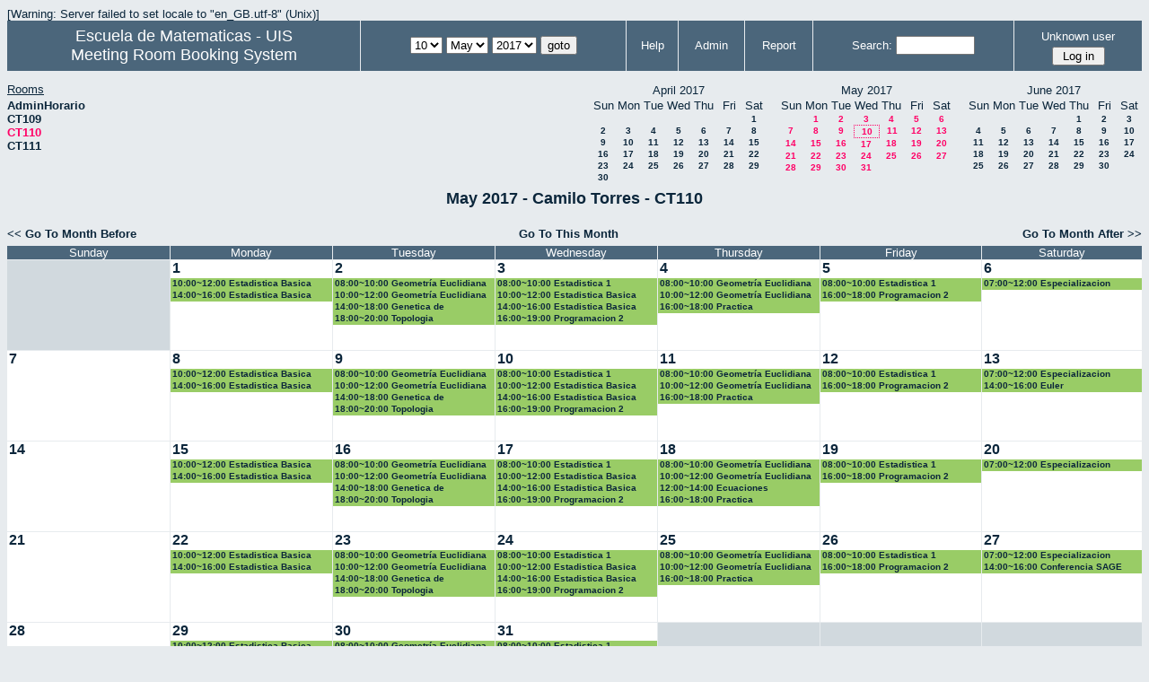

--- FILE ---
content_type: text/html; charset=utf-8
request_url: http://matematicas.uis.edu.co/horarios/month.php?year=2017&month=05&day=10&area=1&room=2
body_size: 5640
content:
<!DOCTYPE HTML PUBLIC "-//W3C//DTD HTML 4.01//EN" "http://www.w3.org/TR/html4/strict.dtd">
<html>
  <head>
    <link rel="stylesheet" href="mrbs.css.php" type="text/css">
    <link rel="stylesheet" media="print" href="mrbs-print.css" type="text/css">
    <!--[if IE]>
    <link rel="stylesheet" href="mrbs-ie.css" type="text/css">
    <![endif]-->
    <!--[if IE 8]>
    <link rel="stylesheet" href="mrbs-ie8.css" type="text/css">
    <![endif]-->
    <!--[if lte IE 7]>
    <link rel="stylesheet" href="mrbs-ielte7.css" type="text/css">
    <![endif]-->
    <!--[if lte IE 6]>
    <link rel="stylesheet" href="mrbs-ielte6.css" type="text/css">
    <![endif]-->
    <meta http-equiv="Content-Type" content="text/html; charset=utf-8">
    <meta name="robots" content="noindex">
    <meta http-equiv="Refresh" content="60">
    <title>Meeting Room Booking System</title>
    <script type="text/javascript">

//<![CDATA[

/*   Script inspired by "True Date Selector"
     Created by: Lee Hinder, lee.hinder@ntlworld.com 
     
     Tested with Windows IE 6.0
     Tested with Linux Opera 7.21, Mozilla 1.3, Konqueror 3.1.0
     
*/

function daysInFebruary (year)
{
  // February has 28 days unless the year is divisible by four,
  // and if it is the turn of the century then the century year
  // must also be divisible by 400 when it has 29 days
  return (((year % 4 == 0) && ( (!(year % 100 == 0)) || (year % 400 == 0))) ? 29 : 28 );
}

//function for returning how many days there are in a month including leap years
function DaysInMonth(WhichMonth, WhichYear)
{
  var DaysInMonth = 31;
  if (WhichMonth == "4" || WhichMonth == "6" || WhichMonth == "9" || WhichMonth == "11")
  {
    DaysInMonth = 30;
  }
  if (WhichMonth == "2")
  {
    DaysInMonth = daysInFebruary( WhichYear );
  }
  return DaysInMonth;
}

//function to change the available days in a months
function ChangeOptionDays(formObj, prefix)
{
  var DaysObject = eval("formObj." + prefix + "day");
  var MonthObject = eval("formObj." + prefix + "month");
  var YearObject = eval("formObj." + prefix + "year");

  if (typeof DaysObject.selectedIndex == 'number' && DaysObject.options)
  { // The DOM2 standard way
    // alert("The DOM2 standard way");
    var DaySelIdx = DaysObject.selectedIndex;
    var Month = parseInt(MonthObject.options[MonthObject.selectedIndex].value);
    var Year = parseInt(YearObject.options[YearObject.selectedIndex].value);
  }
  else if (DaysObject.selectedIndex && DaysObject[DaysObject.selectedIndex])
  { // The legacy MRBS way
    // alert("The legacy MRBS way");
    var DaySelIdx = DaysObject.selectedIndex;
    var Month = parseInt(MonthObject[MonthObject.selectedIndex].value);
    var Year = parseInt(YearObject[YearObject.selectedIndex].value);
  }
  else if (DaysObject.value)
  { // Opera 6 stores the selectedIndex in property 'value'.
    // alert("The Opera 6 way");
    var DaySelIdx = parseInt(DaysObject.value);
    var Month = parseInt(MonthObject.options[MonthObject.value].value);
    var Year = parseInt(YearObject.options[YearObject.value].value);
  }

  // alert("Day="+(DaySelIdx+1)+" Month="+Month+" Year="+Year);

  var DaysForThisSelection = DaysInMonth(Month, Year);
  var CurrentDaysInSelection = DaysObject.length;
  if (CurrentDaysInSelection > DaysForThisSelection)
  {
    for (i=0; i<(CurrentDaysInSelection-DaysForThisSelection); i++)
    {
      DaysObject.options[DaysObject.options.length - 1] = null
    }
  }
  if (DaysForThisSelection > CurrentDaysInSelection)
  {
    for (i=0; i<DaysForThisSelection; i++)
    {
      DaysObject.options[i] = new Option(eval(i + 1));
    }
  }
  if (DaysObject.selectedIndex < 0)
  {
    DaysObject.selectedIndex = 0;
  }
  if (DaySelIdx >= DaysForThisSelection)
  {
    DaysObject.selectedIndex = DaysForThisSelection-1;
  }
  else
  {
    DaysObject.selectedIndex = DaySelIdx;
  }
}

//]]>
    </script>
  </head>
  <body class="month">
    <div class="screenonly">

[Warning: Server failed to set locale to "en_GB.utf-8"
(Unix)]
  <table id="banner">
    <tr>
      <td id="company">
          <div>
<a href="http://matematicas.uis.edu.co/">
<span>Escuela de Matematicas - UIS</span>
</a>
</div>
          <div>
            <a href="index.php">Meeting Room Booking System</a>
          </div>
      </td>
      <td>
        <form action="day.php" method="get" id="Form1">
          <div>
            
                  <select name="day">
                    <option>1</option>
                    <option>2</option>
                    <option>3</option>
                    <option>4</option>
                    <option>5</option>
                    <option>6</option>
                    <option>7</option>
                    <option>8</option>
                    <option>9</option>
                    <option selected="selected">10</option>
                    <option>11</option>
                    <option>12</option>
                    <option>13</option>
                    <option>14</option>
                    <option>15</option>
                    <option>16</option>
                    <option>17</option>
                    <option>18</option>
                    <option>19</option>
                    <option>20</option>
                    <option>21</option>
                    <option>22</option>
                    <option>23</option>
                    <option>24</option>
                    <option>25</option>
                    <option>26</option>
                    <option>27</option>
                    <option>28</option>
                    <option>29</option>
                    <option>30</option>
                    <option>31</option>
                  </select>

                  <select name="month" onchange="ChangeOptionDays(this.form,'')">
                    <option value="1">Jan</option>
                    <option value="2">Feb</option>
                    <option value="3">Mar</option>
                    <option value="4">Apr</option>
                    <option value="5" selected="selected">May</option>
                    <option value="6">Jun</option>
                    <option value="7">Jul</option>
                    <option value="8">Aug</option>
                    <option value="9">Sep</option>
                    <option value="10">Oct</option>
                    <option value="11">Nov</option>
                    <option value="12">Dec</option>
                  </select>
             <select name="year" onchange="ChangeOptionDays(this.form,'')">
                    <option value="2012">2012</option>
                    <option value="2013">2013</option>
                    <option value="2014">2014</option>
                    <option value="2015">2015</option>
                    <option value="2016">2016</option>
                    <option value="2017" selected="selected">2017</option>
                    <option value="2018">2018</option>
                    <option value="2019">2019</option>
                    <option value="2020">2020</option>
                    <option value="2021">2021</option>
                    <option value="2022">2022</option>
                    <option value="2023">2023</option>
                    <option value="2024">2024</option>
                    <option value="2025">2025</option>
                    <option value="2026">2026</option>
                    <option value="2027">2027</option>
                    <option value="2028">2028</option>
                    <option value="2029">2029</option>
                    <option value="2030">2030</option>
                    <option value="2031">2031</option>
                  </select><input type="hidden" name="area" value="1">
<input type="hidden" name="room" value="2">
            <script type="text/javascript">
              //<![CDATA[
              // fix number of days for the $month/$year that you start with
              ChangeOptionDays(document.getElementById('Form1'), ''); // Note: The 2nd arg must match the first in the call to genDateSelector above.
              //]]>
            </script>
            <input type="submit" value="goto">
          </div>
        </form>
      </td>
      <td>
<a href="help.php?day=10&amp;month=5&amp;year=2017&amp;area=1&amp;room=2">Help</a>
</td>
<td>
<a href="admin.php?day=10&amp;month=5&amp;year=2017&amp;area=1&amp;room=2">Admin</a>
</td>
<td>
<a href="report.php?day=10&amp;month=5&amp;year=2017&amp;area=1&amp;room=2">Report</a>
</td>
      
      <td>
        <form id="header_search" method="get" action="search.php">
          <div>
            <a href="search.php?advanced=1">Search:</a>
            <input type="text"   name="search_str" value="">
            <input type="hidden" name="day"        value="10">
            <input type="hidden" name="month"      value="5">
            <input type="hidden" name="year"       value="2017">
            <input type="hidden" name="area" value="1">
<input type="hidden" name="room" value="2">
          </div>
        </form>
      </td>
      <td>
<div id="logon_box">
                <a name="logonBox" href="">Unknown user</a>
                <form method="post" action="admin.php">
                  <div>
                    <input type="hidden" name="TargetURL" value="month.php?year=2017&amp;month=05&amp;day=10&amp;area=1&amp;room=2">
                    <input type="hidden" name="Action" value="QueryName">
                    <input type="submit" value=" Log in ">
                  </div>
                </form>
</div>
</td>
    </tr>
  </table>
</div>
<div class="screenonly">
  <div id="dwm_header">
<div id="dwm_rooms"><h3>Rooms</h3><ul>
<li><a href="month.php?year=2017&amp;month=5&amp;day=10&amp;area=1&amp;room=4"><span>AdminHorario</span></a></li>
<li><a href="month.php?year=2017&amp;month=5&amp;day=10&amp;area=1&amp;room=1"><span>CT109</span></a></li>
<li><a href="month.php?year=2017&amp;month=5&amp;day=10&amp;area=1&amp;room=2"><span class="current">CT110</span></a></li>
<li><a href="month.php?year=2017&amp;month=5&amp;day=10&amp;area=1&amp;room=3"><span>CT111</span></a></li>
</ul>
</div>
<div id="cals">
<div id="cal_last">
<table class="calendar">
<thead>
<tr>
<th colspan="7">April&nbsp;2017</th>
</tr>
<tr>
<th>Sun</th>
<th>Mon</th>
<th>Tue</th>
<th>Wed</th>
<th>Thu</th>
<th>Fri</th>
<th>Sat</th>
</tr>
</thead>
<tbody>
<tr>
<td>&nbsp;</td>
<td>&nbsp;</td>
<td>&nbsp;</td>
<td>&nbsp;</td>
<td>&nbsp;</td>
<td>&nbsp;</td>
<td><a href="month.php?year=2017&amp;month=04&amp;day=1&amp;area=1&amp;room=2">1</a></td>
</tr>
<tr>
<td><a href="month.php?year=2017&amp;month=04&amp;day=2&amp;area=1&amp;room=2">2</a></td>
<td><a href="month.php?year=2017&amp;month=04&amp;day=3&amp;area=1&amp;room=2">3</a></td>
<td><a href="month.php?year=2017&amp;month=04&amp;day=4&amp;area=1&amp;room=2">4</a></td>
<td><a href="month.php?year=2017&amp;month=04&amp;day=5&amp;area=1&amp;room=2">5</a></td>
<td><a href="month.php?year=2017&amp;month=04&amp;day=6&amp;area=1&amp;room=2">6</a></td>
<td><a href="month.php?year=2017&amp;month=04&amp;day=7&amp;area=1&amp;room=2">7</a></td>
<td><a href="month.php?year=2017&amp;month=04&amp;day=8&amp;area=1&amp;room=2">8</a></td>
</tr>
<tr>
<td><a href="month.php?year=2017&amp;month=04&amp;day=9&amp;area=1&amp;room=2">9</a></td>
<td><a href="month.php?year=2017&amp;month=04&amp;day=10&amp;area=1&amp;room=2">10</a></td>
<td><a href="month.php?year=2017&amp;month=04&amp;day=11&amp;area=1&amp;room=2">11</a></td>
<td><a href="month.php?year=2017&amp;month=04&amp;day=12&amp;area=1&amp;room=2">12</a></td>
<td><a href="month.php?year=2017&amp;month=04&amp;day=13&amp;area=1&amp;room=2">13</a></td>
<td><a href="month.php?year=2017&amp;month=04&amp;day=14&amp;area=1&amp;room=2">14</a></td>
<td><a href="month.php?year=2017&amp;month=04&amp;day=15&amp;area=1&amp;room=2">15</a></td>
</tr>
<tr>
<td><a href="month.php?year=2017&amp;month=04&amp;day=16&amp;area=1&amp;room=2">16</a></td>
<td><a href="month.php?year=2017&amp;month=04&amp;day=17&amp;area=1&amp;room=2">17</a></td>
<td><a href="month.php?year=2017&amp;month=04&amp;day=18&amp;area=1&amp;room=2">18</a></td>
<td><a href="month.php?year=2017&amp;month=04&amp;day=19&amp;area=1&amp;room=2">19</a></td>
<td><a href="month.php?year=2017&amp;month=04&amp;day=20&amp;area=1&amp;room=2">20</a></td>
<td><a href="month.php?year=2017&amp;month=04&amp;day=21&amp;area=1&amp;room=2">21</a></td>
<td><a href="month.php?year=2017&amp;month=04&amp;day=22&amp;area=1&amp;room=2">22</a></td>
</tr>
<tr>
<td><a href="month.php?year=2017&amp;month=04&amp;day=23&amp;area=1&amp;room=2">23</a></td>
<td><a href="month.php?year=2017&amp;month=04&amp;day=24&amp;area=1&amp;room=2">24</a></td>
<td><a href="month.php?year=2017&amp;month=04&amp;day=25&amp;area=1&amp;room=2">25</a></td>
<td><a href="month.php?year=2017&amp;month=04&amp;day=26&amp;area=1&amp;room=2">26</a></td>
<td><a href="month.php?year=2017&amp;month=04&amp;day=27&amp;area=1&amp;room=2">27</a></td>
<td><a href="month.php?year=2017&amp;month=04&amp;day=28&amp;area=1&amp;room=2">28</a></td>
<td><a href="month.php?year=2017&amp;month=04&amp;day=29&amp;area=1&amp;room=2">29</a></td>
</tr>
<tr>
<td><a href="month.php?year=2017&amp;month=04&amp;day=30&amp;area=1&amp;room=2">30</a></td>
<td>&nbsp;</td>
<td>&nbsp;</td>
<td>&nbsp;</td>
<td>&nbsp;</td>
<td>&nbsp;</td>
<td>&nbsp;</td>
</tr>
</tbody>
</table>
</div>
<div id="cal_this">
<table class="calendar">
<thead>
<tr>
<th colspan="7">May&nbsp;2017</th>
</tr>
<tr>
<th>Sun</th>
<th>Mon</th>
<th>Tue</th>
<th>Wed</th>
<th>Thu</th>
<th>Fri</th>
<th>Sat</th>
</tr>
</thead>
<tbody>
<tr>
<td>&nbsp;</td>
<td><a class="current" href="month.php?year=2017&amp;month=05&amp;day=1&amp;area=1&amp;room=2">1</a></td>
<td><a class="current" href="month.php?year=2017&amp;month=05&amp;day=2&amp;area=1&amp;room=2">2</a></td>
<td><a class="current" href="month.php?year=2017&amp;month=05&amp;day=3&amp;area=1&amp;room=2">3</a></td>
<td><a class="current" href="month.php?year=2017&amp;month=05&amp;day=4&amp;area=1&amp;room=2">4</a></td>
<td><a class="current" href="month.php?year=2017&amp;month=05&amp;day=5&amp;area=1&amp;room=2">5</a></td>
<td><a class="current" href="month.php?year=2017&amp;month=05&amp;day=6&amp;area=1&amp;room=2">6</a></td>
</tr>
<tr>
<td><a class="current" href="month.php?year=2017&amp;month=05&amp;day=7&amp;area=1&amp;room=2">7</a></td>
<td><a class="current" href="month.php?year=2017&amp;month=05&amp;day=8&amp;area=1&amp;room=2">8</a></td>
<td><a class="current" href="month.php?year=2017&amp;month=05&amp;day=9&amp;area=1&amp;room=2">9</a></td>
<td id="sticky_day"><a class="current" href="month.php?year=2017&amp;month=05&amp;day=10&amp;area=1&amp;room=2">10</a></td>
<td><a class="current" href="month.php?year=2017&amp;month=05&amp;day=11&amp;area=1&amp;room=2">11</a></td>
<td><a class="current" href="month.php?year=2017&amp;month=05&amp;day=12&amp;area=1&amp;room=2">12</a></td>
<td><a class="current" href="month.php?year=2017&amp;month=05&amp;day=13&amp;area=1&amp;room=2">13</a></td>
</tr>
<tr>
<td><a class="current" href="month.php?year=2017&amp;month=05&amp;day=14&amp;area=1&amp;room=2">14</a></td>
<td><a class="current" href="month.php?year=2017&amp;month=05&amp;day=15&amp;area=1&amp;room=2">15</a></td>
<td><a class="current" href="month.php?year=2017&amp;month=05&amp;day=16&amp;area=1&amp;room=2">16</a></td>
<td><a class="current" href="month.php?year=2017&amp;month=05&amp;day=17&amp;area=1&amp;room=2">17</a></td>
<td><a class="current" href="month.php?year=2017&amp;month=05&amp;day=18&amp;area=1&amp;room=2">18</a></td>
<td><a class="current" href="month.php?year=2017&amp;month=05&amp;day=19&amp;area=1&amp;room=2">19</a></td>
<td><a class="current" href="month.php?year=2017&amp;month=05&amp;day=20&amp;area=1&amp;room=2">20</a></td>
</tr>
<tr>
<td><a class="current" href="month.php?year=2017&amp;month=05&amp;day=21&amp;area=1&amp;room=2">21</a></td>
<td><a class="current" href="month.php?year=2017&amp;month=05&amp;day=22&amp;area=1&amp;room=2">22</a></td>
<td><a class="current" href="month.php?year=2017&amp;month=05&amp;day=23&amp;area=1&amp;room=2">23</a></td>
<td><a class="current" href="month.php?year=2017&amp;month=05&amp;day=24&amp;area=1&amp;room=2">24</a></td>
<td><a class="current" href="month.php?year=2017&amp;month=05&amp;day=25&amp;area=1&amp;room=2">25</a></td>
<td><a class="current" href="month.php?year=2017&amp;month=05&amp;day=26&amp;area=1&amp;room=2">26</a></td>
<td><a class="current" href="month.php?year=2017&amp;month=05&amp;day=27&amp;area=1&amp;room=2">27</a></td>
</tr>
<tr>
<td><a class="current" href="month.php?year=2017&amp;month=05&amp;day=28&amp;area=1&amp;room=2">28</a></td>
<td><a class="current" href="month.php?year=2017&amp;month=05&amp;day=29&amp;area=1&amp;room=2">29</a></td>
<td><a class="current" href="month.php?year=2017&amp;month=05&amp;day=30&amp;area=1&amp;room=2">30</a></td>
<td><a class="current" href="month.php?year=2017&amp;month=05&amp;day=31&amp;area=1&amp;room=2">31</a></td>
<td>&nbsp;</td>
<td>&nbsp;</td>
<td>&nbsp;</td>
</tr>
</tbody>
</table>
</div>
<div id="cal_next">
<table class="calendar">
<thead>
<tr>
<th colspan="7">June&nbsp;2017</th>
</tr>
<tr>
<th>Sun</th>
<th>Mon</th>
<th>Tue</th>
<th>Wed</th>
<th>Thu</th>
<th>Fri</th>
<th>Sat</th>
</tr>
</thead>
<tbody>
<tr>
<td>&nbsp;</td>
<td>&nbsp;</td>
<td>&nbsp;</td>
<td>&nbsp;</td>
<td><a href="month.php?year=2017&amp;month=06&amp;day=1&amp;area=1&amp;room=2">1</a></td>
<td><a href="month.php?year=2017&amp;month=06&amp;day=2&amp;area=1&amp;room=2">2</a></td>
<td><a href="month.php?year=2017&amp;month=06&amp;day=3&amp;area=1&amp;room=2">3</a></td>
</tr>
<tr>
<td><a href="month.php?year=2017&amp;month=06&amp;day=4&amp;area=1&amp;room=2">4</a></td>
<td><a href="month.php?year=2017&amp;month=06&amp;day=5&amp;area=1&amp;room=2">5</a></td>
<td><a href="month.php?year=2017&amp;month=06&amp;day=6&amp;area=1&amp;room=2">6</a></td>
<td><a href="month.php?year=2017&amp;month=06&amp;day=7&amp;area=1&amp;room=2">7</a></td>
<td><a href="month.php?year=2017&amp;month=06&amp;day=8&amp;area=1&amp;room=2">8</a></td>
<td><a href="month.php?year=2017&amp;month=06&amp;day=9&amp;area=1&amp;room=2">9</a></td>
<td><a href="month.php?year=2017&amp;month=06&amp;day=10&amp;area=1&amp;room=2">10</a></td>
</tr>
<tr>
<td><a href="month.php?year=2017&amp;month=06&amp;day=11&amp;area=1&amp;room=2">11</a></td>
<td><a href="month.php?year=2017&amp;month=06&amp;day=12&amp;area=1&amp;room=2">12</a></td>
<td><a href="month.php?year=2017&amp;month=06&amp;day=13&amp;area=1&amp;room=2">13</a></td>
<td><a href="month.php?year=2017&amp;month=06&amp;day=14&amp;area=1&amp;room=2">14</a></td>
<td><a href="month.php?year=2017&amp;month=06&amp;day=15&amp;area=1&amp;room=2">15</a></td>
<td><a href="month.php?year=2017&amp;month=06&amp;day=16&amp;area=1&amp;room=2">16</a></td>
<td><a href="month.php?year=2017&amp;month=06&amp;day=17&amp;area=1&amp;room=2">17</a></td>
</tr>
<tr>
<td><a href="month.php?year=2017&amp;month=06&amp;day=18&amp;area=1&amp;room=2">18</a></td>
<td><a href="month.php?year=2017&amp;month=06&amp;day=19&amp;area=1&amp;room=2">19</a></td>
<td><a href="month.php?year=2017&amp;month=06&amp;day=20&amp;area=1&amp;room=2">20</a></td>
<td><a href="month.php?year=2017&amp;month=06&amp;day=21&amp;area=1&amp;room=2">21</a></td>
<td><a href="month.php?year=2017&amp;month=06&amp;day=22&amp;area=1&amp;room=2">22</a></td>
<td><a href="month.php?year=2017&amp;month=06&amp;day=23&amp;area=1&amp;room=2">23</a></td>
<td><a href="month.php?year=2017&amp;month=06&amp;day=24&amp;area=1&amp;room=2">24</a></td>
</tr>
<tr>
<td><a href="month.php?year=2017&amp;month=06&amp;day=25&amp;area=1&amp;room=2">25</a></td>
<td><a href="month.php?year=2017&amp;month=06&amp;day=26&amp;area=1&amp;room=2">26</a></td>
<td><a href="month.php?year=2017&amp;month=06&amp;day=27&amp;area=1&amp;room=2">27</a></td>
<td><a href="month.php?year=2017&amp;month=06&amp;day=28&amp;area=1&amp;room=2">28</a></td>
<td><a href="month.php?year=2017&amp;month=06&amp;day=29&amp;area=1&amp;room=2">29</a></td>
<td><a href="month.php?year=2017&amp;month=06&amp;day=30&amp;area=1&amp;room=2">30</a></td>
<td>&nbsp;</td>
</tr>
</tbody>
</table>
</div>
</div>
</div>
</div>
<h2 id="dwm">May 2017 - Camilo Torres - CT110</h2>
<div class="screenonly">
  <div class="date_nav">
    <div class="date_before">
      <a href="month.php?year=2017&amp;month=4&amp;day=10&amp;area=1&amp;room=2">
          &lt;&lt;&nbsp;Go To Month Before
        </a>
    </div>
    <div class="date_now">
      <a href="month.php?year=2026&amp;month=01&amp;day=10&amp;area=1&amp;room=2">
          Go To This Month
        </a>
    </div>
    <div class="date_after">
       <a href="month.php?year=2017&amp;month=6&amp;day=10&amp;area=1&amp;room=2">
          Go To Month After&nbsp;&gt;&gt;
        </a>
    </div>
  </div>
</div>
<script type="text/javascript" src="xbLib.js"></script>
<script type="text/javascript">
//<![CDATA[
InitActiveCell(false, false, false, "hybrid", "Click on the cell to make a reservation.");
//]]>
</script>
<table class="dwm_main" id="month_main">
<thead>
<tr>
<th>Sunday</th><th>Monday</th><th>Tuesday</th><th>Wednesday</th><th>Thursday</th><th>Friday</th><th>Saturday</th>
</tr>
</thead>
<tbody>
<tr>
<td class="invalid"><div class="cell_container">&nbsp;</div></td>
<td class="valid">
<div class="cell_container">
<div class="cell_header">
<a class="monthday" href="day.php?year=2017&amp;month=5&amp;day=1&amp;area=1">1</a>
</div>
<script type="text/javascript">
//<![CDATA[
BeginActiveCell();
//]]>
</script>
<a class="new_booking" href="edit_entry.php?room=2&amp;area=1&amp;hour=6&amp;minute=0&amp;year=2017&amp;month=5&amp;day=1">
<img src="new.gif" alt="New" width="10" height="10">
</a>
<script type="text/javascript">
//<![CDATA[
EndActiveCell();
//]]>
</script>
<div class="booking_list">
<div class="I" style="width: 100%">
<a href="view_entry.php?id=37023&amp;day=1&amp;month=5&amp;year=2017" title="10:00~12:00 Estadistica Basica">10:00~12:00 Estadistica Basica</a>
</div>
<div class="I" style="width: 100%">
<a href="view_entry.php?id=37040&amp;day=1&amp;month=5&amp;year=2017" title="14:00~16:00 Estadistica Basica">14:00~16:00 Estadistica Basica</a>
</div>
</div>
</div>
</td>
<td class="valid">
<div class="cell_container">
<div class="cell_header">
<a class="monthday" href="day.php?year=2017&amp;month=5&amp;day=2&amp;area=1">2</a>
</div>
<script type="text/javascript">
//<![CDATA[
BeginActiveCell();
//]]>
</script>
<a class="new_booking" href="edit_entry.php?room=2&amp;area=1&amp;hour=6&amp;minute=0&amp;year=2017&amp;month=5&amp;day=2">
<img src="new.gif" alt="New" width="10" height="10">
</a>
<script type="text/javascript">
//<![CDATA[
EndActiveCell();
//]]>
</script>
<div class="booking_list">
<div class="I" style="width: 100%">
<a href="view_entry.php?id=37074&amp;day=2&amp;month=5&amp;year=2017" title="08:00~10:00 Geometría Euclidiana">08:00~10:00 Geometría Euclidiana</a>
</div>
<div class="I" style="width: 100%">
<a href="view_entry.php?id=37091&amp;day=2&amp;month=5&amp;year=2017" title="10:00~12:00 Geometría Euclidiana">10:00~12:00 Geometría Euclidiana</a>
</div>
<div class="I" style="width: 100%">
<a href="view_entry.php?id=37452&amp;day=2&amp;month=5&amp;year=2017" title="14:00~18:00 Genetica de Poblaciones">14:00~18:00 Genetica de Poblaciones</a>
</div>
<div class="I" style="width: 100%">
<a href="view_entry.php?id=37578&amp;day=2&amp;month=5&amp;year=2017" title="18:00~20:00 Topologia">18:00~20:00 Topologia</a>
</div>
</div>
</div>
</td>
<td class="valid">
<div class="cell_container">
<div class="cell_header">
<a class="monthday" href="day.php?year=2017&amp;month=5&amp;day=3&amp;area=1">3</a>
</div>
<script type="text/javascript">
//<![CDATA[
BeginActiveCell();
//]]>
</script>
<a class="new_booking" href="edit_entry.php?room=2&amp;area=1&amp;hour=6&amp;minute=0&amp;year=2017&amp;month=5&amp;day=3">
<img src="new.gif" alt="New" width="10" height="10">
</a>
<script type="text/javascript">
//<![CDATA[
EndActiveCell();
//]]>
</script>
<div class="booking_list">
<div class="I" style="width: 100%">
<a href="view_entry.php?id=37533&amp;day=3&amp;month=5&amp;year=2017" title="08:00~10:00 Estadistica 1">08:00~10:00 Estadistica 1</a>
</div>
<div class="I" style="width: 100%">
<a href="view_entry.php?id=37178&amp;day=3&amp;month=5&amp;year=2017" title="10:00~12:00 Estadistica Basica">10:00~12:00 Estadistica Basica</a>
</div>
<div class="I" style="width: 100%">
<a href="view_entry.php?id=37195&amp;day=3&amp;month=5&amp;year=2017" title="14:00~16:00 Estadistica Basica">14:00~16:00 Estadistica Basica</a>
</div>
<div class="I" style="width: 100%">
<a href="view_entry.php?id=37212&amp;day=3&amp;month=5&amp;year=2017" title="16:00~19:00 Programacion 2">16:00~19:00 Programacion 2</a>
</div>
</div>
</div>
</td>
<td class="valid">
<div class="cell_container">
<div class="cell_header">
<a class="monthday" href="day.php?year=2017&amp;month=5&amp;day=4&amp;area=1">4</a>
</div>
<script type="text/javascript">
//<![CDATA[
BeginActiveCell();
//]]>
</script>
<a class="new_booking" href="edit_entry.php?room=2&amp;area=1&amp;hour=6&amp;minute=0&amp;year=2017&amp;month=5&amp;day=4">
<img src="new.gif" alt="New" width="10" height="10">
</a>
<script type="text/javascript">
//<![CDATA[
EndActiveCell();
//]]>
</script>
<div class="booking_list">
<div class="I" style="width: 100%">
<a href="view_entry.php?id=37263&amp;day=4&amp;month=5&amp;year=2017" title="08:00~10:00 Geometría Euclidiana">08:00~10:00 Geometría Euclidiana</a>
</div>
<div class="I" style="width: 100%">
<a href="view_entry.php?id=37280&amp;day=4&amp;month=5&amp;year=2017" title="10:00~12:00 Geometría Euclidiana">10:00~12:00 Geometría Euclidiana</a>
</div>
<div class="I" style="width: 100%">
<a href="view_entry.php?id=37500&amp;day=4&amp;month=5&amp;year=2017" title="16:00~18:00 Practica">16:00~18:00 Practica</a>
</div>
</div>
</div>
</td>
<td class="valid">
<div class="cell_container">
<div class="cell_header">
<a class="monthday" href="day.php?year=2017&amp;month=5&amp;day=5&amp;area=1">5</a>
</div>
<script type="text/javascript">
//<![CDATA[
BeginActiveCell();
//]]>
</script>
<a class="new_booking" href="edit_entry.php?room=2&amp;area=1&amp;hour=6&amp;minute=0&amp;year=2017&amp;month=5&amp;day=5">
<img src="new.gif" alt="New" width="10" height="10">
</a>
<script type="text/javascript">
//<![CDATA[
EndActiveCell();
//]]>
</script>
<div class="booking_list">
<div class="I" style="width: 100%">
<a href="view_entry.php?id=37350&amp;day=5&amp;month=5&amp;year=2017" title="08:00~10:00 Estadistica 1">08:00~10:00 Estadistica 1</a>
</div>
<div class="I" style="width: 100%">
<a href="view_entry.php?id=37367&amp;day=5&amp;month=5&amp;year=2017" title="16:00~18:00 Programacion 2">16:00~18:00 Programacion 2</a>
</div>
</div>
</div>
</td>
<td class="valid">
<div class="cell_container">
<div class="cell_header">
<a class="monthday" href="day.php?year=2017&amp;month=5&amp;day=6&amp;area=1">6</a>
</div>
<script type="text/javascript">
//<![CDATA[
BeginActiveCell();
//]]>
</script>
<a class="new_booking" href="edit_entry.php?room=2&amp;area=1&amp;hour=6&amp;minute=0&amp;year=2017&amp;month=5&amp;day=6">
<img src="new.gif" alt="New" width="10" height="10">
</a>
<script type="text/javascript">
//<![CDATA[
EndActiveCell();
//]]>
</script>
<div class="booking_list">
<div class="I" style="width: 100%">
<a href="view_entry.php?id=37385&amp;day=6&amp;month=5&amp;year=2017" title="07:00~12:00 Especializacion">07:00~12:00 Especializacion</a>
</div>
</div>
</div>
</td>
</tr><tr>
<td class="valid">
<div class="cell_container">
<div class="cell_header">
<a class="monthday" href="day.php?year=2017&amp;month=5&amp;day=7&amp;area=1">7</a>
</div>
<script type="text/javascript">
//<![CDATA[
BeginActiveCell();
//]]>
</script>
<a class="new_booking" href="edit_entry.php?room=2&amp;area=1&amp;hour=6&amp;minute=0&amp;year=2017&amp;month=5&amp;day=7">
<img src="new.gif" alt="New" width="10" height="10">
</a>
<script type="text/javascript">
//<![CDATA[
EndActiveCell();
//]]>
</script>
</div>
</td>
<td class="valid">
<div class="cell_container">
<div class="cell_header">
<a class="monthday" href="day.php?year=2017&amp;month=5&amp;day=8&amp;area=1">8</a>
</div>
<script type="text/javascript">
//<![CDATA[
BeginActiveCell();
//]]>
</script>
<a class="new_booking" href="edit_entry.php?room=2&amp;area=1&amp;hour=6&amp;minute=0&amp;year=2017&amp;month=5&amp;day=8">
<img src="new.gif" alt="New" width="10" height="10">
</a>
<script type="text/javascript">
//<![CDATA[
EndActiveCell();
//]]>
</script>
<div class="booking_list">
<div class="I" style="width: 100%">
<a href="view_entry.php?id=37024&amp;day=8&amp;month=5&amp;year=2017" title="10:00~12:00 Estadistica Basica">10:00~12:00 Estadistica Basica</a>
</div>
<div class="I" style="width: 100%">
<a href="view_entry.php?id=37041&amp;day=8&amp;month=5&amp;year=2017" title="14:00~16:00 Estadistica Basica">14:00~16:00 Estadistica Basica</a>
</div>
</div>
</div>
</td>
<td class="valid">
<div class="cell_container">
<div class="cell_header">
<a class="monthday" href="day.php?year=2017&amp;month=5&amp;day=9&amp;area=1">9</a>
</div>
<script type="text/javascript">
//<![CDATA[
BeginActiveCell();
//]]>
</script>
<a class="new_booking" href="edit_entry.php?room=2&amp;area=1&amp;hour=6&amp;minute=0&amp;year=2017&amp;month=5&amp;day=9">
<img src="new.gif" alt="New" width="10" height="10">
</a>
<script type="text/javascript">
//<![CDATA[
EndActiveCell();
//]]>
</script>
<div class="booking_list">
<div class="I" style="width: 100%">
<a href="view_entry.php?id=37075&amp;day=9&amp;month=5&amp;year=2017" title="08:00~10:00 Geometría Euclidiana">08:00~10:00 Geometría Euclidiana</a>
</div>
<div class="I" style="width: 100%">
<a href="view_entry.php?id=37092&amp;day=9&amp;month=5&amp;year=2017" title="10:00~12:00 Geometría Euclidiana">10:00~12:00 Geometría Euclidiana</a>
</div>
<div class="I" style="width: 100%">
<a href="view_entry.php?id=37453&amp;day=9&amp;month=5&amp;year=2017" title="14:00~18:00 Genetica de Poblaciones">14:00~18:00 Genetica de Poblaciones</a>
</div>
<div class="I" style="width: 100%">
<a href="view_entry.php?id=37579&amp;day=9&amp;month=5&amp;year=2017" title="18:00~20:00 Topologia">18:00~20:00 Topologia</a>
</div>
</div>
</div>
</td>
<td class="valid">
<div class="cell_container">
<div class="cell_header">
<a class="monthday" href="day.php?year=2017&amp;month=5&amp;day=10&amp;area=1">10</a>
</div>
<script type="text/javascript">
//<![CDATA[
BeginActiveCell();
//]]>
</script>
<a class="new_booking" href="edit_entry.php?room=2&amp;area=1&amp;hour=6&amp;minute=0&amp;year=2017&amp;month=5&amp;day=10">
<img src="new.gif" alt="New" width="10" height="10">
</a>
<script type="text/javascript">
//<![CDATA[
EndActiveCell();
//]]>
</script>
<div class="booking_list">
<div class="I" style="width: 100%">
<a href="view_entry.php?id=37534&amp;day=10&amp;month=5&amp;year=2017" title="08:00~10:00 Estadistica 1">08:00~10:00 Estadistica 1</a>
</div>
<div class="I" style="width: 100%">
<a href="view_entry.php?id=37179&amp;day=10&amp;month=5&amp;year=2017" title="10:00~12:00 Estadistica Basica">10:00~12:00 Estadistica Basica</a>
</div>
<div class="I" style="width: 100%">
<a href="view_entry.php?id=37196&amp;day=10&amp;month=5&amp;year=2017" title="14:00~16:00 Estadistica Basica">14:00~16:00 Estadistica Basica</a>
</div>
<div class="I" style="width: 100%">
<a href="view_entry.php?id=37213&amp;day=10&amp;month=5&amp;year=2017" title="16:00~19:00 Programacion 2">16:00~19:00 Programacion 2</a>
</div>
</div>
</div>
</td>
<td class="valid">
<div class="cell_container">
<div class="cell_header">
<a class="monthday" href="day.php?year=2017&amp;month=5&amp;day=11&amp;area=1">11</a>
</div>
<script type="text/javascript">
//<![CDATA[
BeginActiveCell();
//]]>
</script>
<a class="new_booking" href="edit_entry.php?room=2&amp;area=1&amp;hour=6&amp;minute=0&amp;year=2017&amp;month=5&amp;day=11">
<img src="new.gif" alt="New" width="10" height="10">
</a>
<script type="text/javascript">
//<![CDATA[
EndActiveCell();
//]]>
</script>
<div class="booking_list">
<div class="I" style="width: 100%">
<a href="view_entry.php?id=37264&amp;day=11&amp;month=5&amp;year=2017" title="08:00~10:00 Geometría Euclidiana">08:00~10:00 Geometría Euclidiana</a>
</div>
<div class="I" style="width: 100%">
<a href="view_entry.php?id=37281&amp;day=11&amp;month=5&amp;year=2017" title="10:00~12:00 Geometría Euclidiana">10:00~12:00 Geometría Euclidiana</a>
</div>
<div class="I" style="width: 100%">
<a href="view_entry.php?id=37501&amp;day=11&amp;month=5&amp;year=2017" title="16:00~18:00 Practica">16:00~18:00 Practica</a>
</div>
</div>
</div>
</td>
<td class="valid">
<div class="cell_container">
<div class="cell_header">
<a class="monthday" href="day.php?year=2017&amp;month=5&amp;day=12&amp;area=1">12</a>
</div>
<script type="text/javascript">
//<![CDATA[
BeginActiveCell();
//]]>
</script>
<a class="new_booking" href="edit_entry.php?room=2&amp;area=1&amp;hour=6&amp;minute=0&amp;year=2017&amp;month=5&amp;day=12">
<img src="new.gif" alt="New" width="10" height="10">
</a>
<script type="text/javascript">
//<![CDATA[
EndActiveCell();
//]]>
</script>
<div class="booking_list">
<div class="I" style="width: 100%">
<a href="view_entry.php?id=37351&amp;day=12&amp;month=5&amp;year=2017" title="08:00~10:00 Estadistica 1">08:00~10:00 Estadistica 1</a>
</div>
<div class="I" style="width: 100%">
<a href="view_entry.php?id=37368&amp;day=12&amp;month=5&amp;year=2017" title="16:00~18:00 Programacion 2">16:00~18:00 Programacion 2</a>
</div>
</div>
</div>
</td>
<td class="valid">
<div class="cell_container">
<div class="cell_header">
<a class="monthday" href="day.php?year=2017&amp;month=5&amp;day=13&amp;area=1">13</a>
</div>
<script type="text/javascript">
//<![CDATA[
BeginActiveCell();
//]]>
</script>
<a class="new_booking" href="edit_entry.php?room=2&amp;area=1&amp;hour=6&amp;minute=0&amp;year=2017&amp;month=5&amp;day=13">
<img src="new.gif" alt="New" width="10" height="10">
</a>
<script type="text/javascript">
//<![CDATA[
EndActiveCell();
//]]>
</script>
<div class="booking_list">
<div class="I" style="width: 100%">
<a href="view_entry.php?id=37386&amp;day=13&amp;month=5&amp;year=2017" title="07:00~12:00 Especializacion">07:00~12:00 Especializacion</a>
</div>
<div class="I" style="width: 100%">
<a href="view_entry.php?id=37660&amp;day=13&amp;month=5&amp;year=2017" title="14:00~16:00 Euler">14:00~16:00 Euler</a>
</div>
</div>
</div>
</td>
</tr><tr>
<td class="valid">
<div class="cell_container">
<div class="cell_header">
<a class="monthday" href="day.php?year=2017&amp;month=5&amp;day=14&amp;area=1">14</a>
</div>
<script type="text/javascript">
//<![CDATA[
BeginActiveCell();
//]]>
</script>
<a class="new_booking" href="edit_entry.php?room=2&amp;area=1&amp;hour=6&amp;minute=0&amp;year=2017&amp;month=5&amp;day=14">
<img src="new.gif" alt="New" width="10" height="10">
</a>
<script type="text/javascript">
//<![CDATA[
EndActiveCell();
//]]>
</script>
</div>
</td>
<td class="valid">
<div class="cell_container">
<div class="cell_header">
<a class="monthday" href="day.php?year=2017&amp;month=5&amp;day=15&amp;area=1">15</a>
</div>
<script type="text/javascript">
//<![CDATA[
BeginActiveCell();
//]]>
</script>
<a class="new_booking" href="edit_entry.php?room=2&amp;area=1&amp;hour=6&amp;minute=0&amp;year=2017&amp;month=5&amp;day=15">
<img src="new.gif" alt="New" width="10" height="10">
</a>
<script type="text/javascript">
//<![CDATA[
EndActiveCell();
//]]>
</script>
<div class="booking_list">
<div class="I" style="width: 100%">
<a href="view_entry.php?id=37025&amp;day=15&amp;month=5&amp;year=2017" title="10:00~12:00 Estadistica Basica">10:00~12:00 Estadistica Basica</a>
</div>
<div class="I" style="width: 100%">
<a href="view_entry.php?id=37042&amp;day=15&amp;month=5&amp;year=2017" title="14:00~16:00 Estadistica Basica">14:00~16:00 Estadistica Basica</a>
</div>
</div>
</div>
</td>
<td class="valid">
<div class="cell_container">
<div class="cell_header">
<a class="monthday" href="day.php?year=2017&amp;month=5&amp;day=16&amp;area=1">16</a>
</div>
<script type="text/javascript">
//<![CDATA[
BeginActiveCell();
//]]>
</script>
<a class="new_booking" href="edit_entry.php?room=2&amp;area=1&amp;hour=6&amp;minute=0&amp;year=2017&amp;month=5&amp;day=16">
<img src="new.gif" alt="New" width="10" height="10">
</a>
<script type="text/javascript">
//<![CDATA[
EndActiveCell();
//]]>
</script>
<div class="booking_list">
<div class="I" style="width: 100%">
<a href="view_entry.php?id=37076&amp;day=16&amp;month=5&amp;year=2017" title="08:00~10:00 Geometría Euclidiana">08:00~10:00 Geometría Euclidiana</a>
</div>
<div class="I" style="width: 100%">
<a href="view_entry.php?id=37093&amp;day=16&amp;month=5&amp;year=2017" title="10:00~12:00 Geometría Euclidiana">10:00~12:00 Geometría Euclidiana</a>
</div>
<div class="I" style="width: 100%">
<a href="view_entry.php?id=37454&amp;day=16&amp;month=5&amp;year=2017" title="14:00~18:00 Genetica de Poblaciones">14:00~18:00 Genetica de Poblaciones</a>
</div>
<div class="I" style="width: 100%">
<a href="view_entry.php?id=37580&amp;day=16&amp;month=5&amp;year=2017" title="18:00~20:00 Topologia">18:00~20:00 Topologia</a>
</div>
</div>
</div>
</td>
<td class="valid">
<div class="cell_container">
<div class="cell_header">
<a class="monthday" href="day.php?year=2017&amp;month=5&amp;day=17&amp;area=1">17</a>
</div>
<script type="text/javascript">
//<![CDATA[
BeginActiveCell();
//]]>
</script>
<a class="new_booking" href="edit_entry.php?room=2&amp;area=1&amp;hour=6&amp;minute=0&amp;year=2017&amp;month=5&amp;day=17">
<img src="new.gif" alt="New" width="10" height="10">
</a>
<script type="text/javascript">
//<![CDATA[
EndActiveCell();
//]]>
</script>
<div class="booking_list">
<div class="I" style="width: 100%">
<a href="view_entry.php?id=37535&amp;day=17&amp;month=5&amp;year=2017" title="08:00~10:00 Estadistica 1">08:00~10:00 Estadistica 1</a>
</div>
<div class="I" style="width: 100%">
<a href="view_entry.php?id=37180&amp;day=17&amp;month=5&amp;year=2017" title="10:00~12:00 Estadistica Basica">10:00~12:00 Estadistica Basica</a>
</div>
<div class="I" style="width: 100%">
<a href="view_entry.php?id=37197&amp;day=17&amp;month=5&amp;year=2017" title="14:00~16:00 Estadistica Basica">14:00~16:00 Estadistica Basica</a>
</div>
<div class="I" style="width: 100%">
<a href="view_entry.php?id=37214&amp;day=17&amp;month=5&amp;year=2017" title="16:00~19:00 Programacion 2">16:00~19:00 Programacion 2</a>
</div>
</div>
</div>
</td>
<td class="valid">
<div class="cell_container">
<div class="cell_header">
<a class="monthday" href="day.php?year=2017&amp;month=5&amp;day=18&amp;area=1">18</a>
</div>
<script type="text/javascript">
//<![CDATA[
BeginActiveCell();
//]]>
</script>
<a class="new_booking" href="edit_entry.php?room=2&amp;area=1&amp;hour=6&amp;minute=0&amp;year=2017&amp;month=5&amp;day=18">
<img src="new.gif" alt="New" width="10" height="10">
</a>
<script type="text/javascript">
//<![CDATA[
EndActiveCell();
//]]>
</script>
<div class="booking_list">
<div class="I" style="width: 100%">
<a href="view_entry.php?id=37265&amp;day=18&amp;month=5&amp;year=2017" title="08:00~10:00 Geometría Euclidiana">08:00~10:00 Geometría Euclidiana</a>
</div>
<div class="I" style="width: 100%">
<a href="view_entry.php?id=37282&amp;day=18&amp;month=5&amp;year=2017" title="10:00~12:00 Geometría Euclidiana">10:00~12:00 Geometría Euclidiana</a>
</div>
<div class="I" style="width: 100%">
<a href="view_entry.php?id=37663&amp;day=18&amp;month=5&amp;year=2017" title="12:00~14:00 Ecuaciones diferenciales">12:00~14:00 Ecuaciones diferenciales</a>
</div>
<div class="I" style="width: 100%">
<a href="view_entry.php?id=37502&amp;day=18&amp;month=5&amp;year=2017" title="16:00~18:00 Practica">16:00~18:00 Practica</a>
</div>
</div>
</div>
</td>
<td class="valid">
<div class="cell_container">
<div class="cell_header">
<a class="monthday" href="day.php?year=2017&amp;month=5&amp;day=19&amp;area=1">19</a>
</div>
<script type="text/javascript">
//<![CDATA[
BeginActiveCell();
//]]>
</script>
<a class="new_booking" href="edit_entry.php?room=2&amp;area=1&amp;hour=6&amp;minute=0&amp;year=2017&amp;month=5&amp;day=19">
<img src="new.gif" alt="New" width="10" height="10">
</a>
<script type="text/javascript">
//<![CDATA[
EndActiveCell();
//]]>
</script>
<div class="booking_list">
<div class="I" style="width: 100%">
<a href="view_entry.php?id=37352&amp;day=19&amp;month=5&amp;year=2017" title="08:00~10:00 Estadistica 1">08:00~10:00 Estadistica 1</a>
</div>
<div class="I" style="width: 100%">
<a href="view_entry.php?id=37369&amp;day=19&amp;month=5&amp;year=2017" title="16:00~18:00 Programacion 2">16:00~18:00 Programacion 2</a>
</div>
</div>
</div>
</td>
<td class="valid">
<div class="cell_container">
<div class="cell_header">
<a class="monthday" href="day.php?year=2017&amp;month=5&amp;day=20&amp;area=1">20</a>
</div>
<script type="text/javascript">
//<![CDATA[
BeginActiveCell();
//]]>
</script>
<a class="new_booking" href="edit_entry.php?room=2&amp;area=1&amp;hour=6&amp;minute=0&amp;year=2017&amp;month=5&amp;day=20">
<img src="new.gif" alt="New" width="10" height="10">
</a>
<script type="text/javascript">
//<![CDATA[
EndActiveCell();
//]]>
</script>
<div class="booking_list">
<div class="I" style="width: 100%">
<a href="view_entry.php?id=37387&amp;day=20&amp;month=5&amp;year=2017" title="07:00~12:00 Especializacion">07:00~12:00 Especializacion</a>
</div>
</div>
</div>
</td>
</tr><tr>
<td class="valid">
<div class="cell_container">
<div class="cell_header">
<a class="monthday" href="day.php?year=2017&amp;month=5&amp;day=21&amp;area=1">21</a>
</div>
<script type="text/javascript">
//<![CDATA[
BeginActiveCell();
//]]>
</script>
<a class="new_booking" href="edit_entry.php?room=2&amp;area=1&amp;hour=6&amp;minute=0&amp;year=2017&amp;month=5&amp;day=21">
<img src="new.gif" alt="New" width="10" height="10">
</a>
<script type="text/javascript">
//<![CDATA[
EndActiveCell();
//]]>
</script>
</div>
</td>
<td class="valid">
<div class="cell_container">
<div class="cell_header">
<a class="monthday" href="day.php?year=2017&amp;month=5&amp;day=22&amp;area=1">22</a>
</div>
<script type="text/javascript">
//<![CDATA[
BeginActiveCell();
//]]>
</script>
<a class="new_booking" href="edit_entry.php?room=2&amp;area=1&amp;hour=6&amp;minute=0&amp;year=2017&amp;month=5&amp;day=22">
<img src="new.gif" alt="New" width="10" height="10">
</a>
<script type="text/javascript">
//<![CDATA[
EndActiveCell();
//]]>
</script>
<div class="booking_list">
<div class="I" style="width: 100%">
<a href="view_entry.php?id=37026&amp;day=22&amp;month=5&amp;year=2017" title="10:00~12:00 Estadistica Basica">10:00~12:00 Estadistica Basica</a>
</div>
<div class="I" style="width: 100%">
<a href="view_entry.php?id=37043&amp;day=22&amp;month=5&amp;year=2017" title="14:00~16:00 Estadistica Basica">14:00~16:00 Estadistica Basica</a>
</div>
</div>
</div>
</td>
<td class="valid">
<div class="cell_container">
<div class="cell_header">
<a class="monthday" href="day.php?year=2017&amp;month=5&amp;day=23&amp;area=1">23</a>
</div>
<script type="text/javascript">
//<![CDATA[
BeginActiveCell();
//]]>
</script>
<a class="new_booking" href="edit_entry.php?room=2&amp;area=1&amp;hour=6&amp;minute=0&amp;year=2017&amp;month=5&amp;day=23">
<img src="new.gif" alt="New" width="10" height="10">
</a>
<script type="text/javascript">
//<![CDATA[
EndActiveCell();
//]]>
</script>
<div class="booking_list">
<div class="I" style="width: 100%">
<a href="view_entry.php?id=37077&amp;day=23&amp;month=5&amp;year=2017" title="08:00~10:00 Geometría Euclidiana">08:00~10:00 Geometría Euclidiana</a>
</div>
<div class="I" style="width: 100%">
<a href="view_entry.php?id=37094&amp;day=23&amp;month=5&amp;year=2017" title="10:00~12:00 Geometría Euclidiana">10:00~12:00 Geometría Euclidiana</a>
</div>
<div class="I" style="width: 100%">
<a href="view_entry.php?id=37455&amp;day=23&amp;month=5&amp;year=2017" title="14:00~18:00 Genetica de Poblaciones">14:00~18:00 Genetica de Poblaciones</a>
</div>
<div class="I" style="width: 100%">
<a href="view_entry.php?id=37581&amp;day=23&amp;month=5&amp;year=2017" title="18:00~20:00 Topologia">18:00~20:00 Topologia</a>
</div>
</div>
</div>
</td>
<td class="valid">
<div class="cell_container">
<div class="cell_header">
<a class="monthday" href="day.php?year=2017&amp;month=5&amp;day=24&amp;area=1">24</a>
</div>
<script type="text/javascript">
//<![CDATA[
BeginActiveCell();
//]]>
</script>
<a class="new_booking" href="edit_entry.php?room=2&amp;area=1&amp;hour=6&amp;minute=0&amp;year=2017&amp;month=5&amp;day=24">
<img src="new.gif" alt="New" width="10" height="10">
</a>
<script type="text/javascript">
//<![CDATA[
EndActiveCell();
//]]>
</script>
<div class="booking_list">
<div class="I" style="width: 100%">
<a href="view_entry.php?id=37536&amp;day=24&amp;month=5&amp;year=2017" title="08:00~10:00 Estadistica 1">08:00~10:00 Estadistica 1</a>
</div>
<div class="I" style="width: 100%">
<a href="view_entry.php?id=37181&amp;day=24&amp;month=5&amp;year=2017" title="10:00~12:00 Estadistica Basica">10:00~12:00 Estadistica Basica</a>
</div>
<div class="I" style="width: 100%">
<a href="view_entry.php?id=37198&amp;day=24&amp;month=5&amp;year=2017" title="14:00~16:00 Estadistica Basica">14:00~16:00 Estadistica Basica</a>
</div>
<div class="I" style="width: 100%">
<a href="view_entry.php?id=37215&amp;day=24&amp;month=5&amp;year=2017" title="16:00~19:00 Programacion 2">16:00~19:00 Programacion 2</a>
</div>
</div>
</div>
</td>
<td class="valid">
<div class="cell_container">
<div class="cell_header">
<a class="monthday" href="day.php?year=2017&amp;month=5&amp;day=25&amp;area=1">25</a>
</div>
<script type="text/javascript">
//<![CDATA[
BeginActiveCell();
//]]>
</script>
<a class="new_booking" href="edit_entry.php?room=2&amp;area=1&amp;hour=6&amp;minute=0&amp;year=2017&amp;month=5&amp;day=25">
<img src="new.gif" alt="New" width="10" height="10">
</a>
<script type="text/javascript">
//<![CDATA[
EndActiveCell();
//]]>
</script>
<div class="booking_list">
<div class="I" style="width: 100%">
<a href="view_entry.php?id=37266&amp;day=25&amp;month=5&amp;year=2017" title="08:00~10:00 Geometría Euclidiana">08:00~10:00 Geometría Euclidiana</a>
</div>
<div class="I" style="width: 100%">
<a href="view_entry.php?id=37283&amp;day=25&amp;month=5&amp;year=2017" title="10:00~12:00 Geometría Euclidiana">10:00~12:00 Geometría Euclidiana</a>
</div>
<div class="I" style="width: 100%">
<a href="view_entry.php?id=37503&amp;day=25&amp;month=5&amp;year=2017" title="16:00~18:00 Practica">16:00~18:00 Practica</a>
</div>
</div>
</div>
</td>
<td class="valid">
<div class="cell_container">
<div class="cell_header">
<a class="monthday" href="day.php?year=2017&amp;month=5&amp;day=26&amp;area=1">26</a>
</div>
<script type="text/javascript">
//<![CDATA[
BeginActiveCell();
//]]>
</script>
<a class="new_booking" href="edit_entry.php?room=2&amp;area=1&amp;hour=6&amp;minute=0&amp;year=2017&amp;month=5&amp;day=26">
<img src="new.gif" alt="New" width="10" height="10">
</a>
<script type="text/javascript">
//<![CDATA[
EndActiveCell();
//]]>
</script>
<div class="booking_list">
<div class="I" style="width: 100%">
<a href="view_entry.php?id=37353&amp;day=26&amp;month=5&amp;year=2017" title="08:00~10:00 Estadistica 1">08:00~10:00 Estadistica 1</a>
</div>
<div class="I" style="width: 100%">
<a href="view_entry.php?id=37370&amp;day=26&amp;month=5&amp;year=2017" title="16:00~18:00 Programacion 2">16:00~18:00 Programacion 2</a>
</div>
</div>
</div>
</td>
<td class="valid">
<div class="cell_container">
<div class="cell_header">
<a class="monthday" href="day.php?year=2017&amp;month=5&amp;day=27&amp;area=1">27</a>
</div>
<script type="text/javascript">
//<![CDATA[
BeginActiveCell();
//]]>
</script>
<a class="new_booking" href="edit_entry.php?room=2&amp;area=1&amp;hour=6&amp;minute=0&amp;year=2017&amp;month=5&amp;day=27">
<img src="new.gif" alt="New" width="10" height="10">
</a>
<script type="text/javascript">
//<![CDATA[
EndActiveCell();
//]]>
</script>
<div class="booking_list">
<div class="I" style="width: 100%">
<a href="view_entry.php?id=37388&amp;day=27&amp;month=5&amp;year=2017" title="07:00~12:00 Especializacion">07:00~12:00 Especializacion</a>
</div>
<div class="I" style="width: 100%">
<a href="view_entry.php?id=37622&amp;day=27&amp;month=5&amp;year=2017" title="14:00~16:00 Conferencia SAGE">14:00~16:00 Conferencia SAGE</a>
</div>
</div>
</div>
</td>
</tr><tr>
<td class="valid">
<div class="cell_container">
<div class="cell_header">
<a class="monthday" href="day.php?year=2017&amp;month=5&amp;day=28&amp;area=1">28</a>
</div>
<script type="text/javascript">
//<![CDATA[
BeginActiveCell();
//]]>
</script>
<a class="new_booking" href="edit_entry.php?room=2&amp;area=1&amp;hour=6&amp;minute=0&amp;year=2017&amp;month=5&amp;day=28">
<img src="new.gif" alt="New" width="10" height="10">
</a>
<script type="text/javascript">
//<![CDATA[
EndActiveCell();
//]]>
</script>
</div>
</td>
<td class="valid">
<div class="cell_container">
<div class="cell_header">
<a class="monthday" href="day.php?year=2017&amp;month=5&amp;day=29&amp;area=1">29</a>
</div>
<script type="text/javascript">
//<![CDATA[
BeginActiveCell();
//]]>
</script>
<a class="new_booking" href="edit_entry.php?room=2&amp;area=1&amp;hour=6&amp;minute=0&amp;year=2017&amp;month=5&amp;day=29">
<img src="new.gif" alt="New" width="10" height="10">
</a>
<script type="text/javascript">
//<![CDATA[
EndActiveCell();
//]]>
</script>
<div class="booking_list">
<div class="I" style="width: 100%">
<a href="view_entry.php?id=37027&amp;day=29&amp;month=5&amp;year=2017" title="10:00~12:00 Estadistica Basica">10:00~12:00 Estadistica Basica</a>
</div>
<div class="I" style="width: 100%">
<a href="view_entry.php?id=37044&amp;day=29&amp;month=5&amp;year=2017" title="14:00~16:00 Estadistica Basica">14:00~16:00 Estadistica Basica</a>
</div>
</div>
</div>
</td>
<td class="valid">
<div class="cell_container">
<div class="cell_header">
<a class="monthday" href="day.php?year=2017&amp;month=5&amp;day=30&amp;area=1">30</a>
</div>
<script type="text/javascript">
//<![CDATA[
BeginActiveCell();
//]]>
</script>
<a class="new_booking" href="edit_entry.php?room=2&amp;area=1&amp;hour=6&amp;minute=0&amp;year=2017&amp;month=5&amp;day=30">
<img src="new.gif" alt="New" width="10" height="10">
</a>
<script type="text/javascript">
//<![CDATA[
EndActiveCell();
//]]>
</script>
<div class="booking_list">
<div class="I" style="width: 100%">
<a href="view_entry.php?id=37078&amp;day=30&amp;month=5&amp;year=2017" title="08:00~10:00 Geometría Euclidiana">08:00~10:00 Geometría Euclidiana</a>
</div>
<div class="I" style="width: 100%">
<a href="view_entry.php?id=37095&amp;day=30&amp;month=5&amp;year=2017" title="10:00~12:00 Geometría Euclidiana">10:00~12:00 Geometría Euclidiana</a>
</div>
<div class="I" style="width: 100%">
<a href="view_entry.php?id=37456&amp;day=30&amp;month=5&amp;year=2017" title="14:00~18:00 Genetica de Poblaciones">14:00~18:00 Genetica de Poblaciones</a>
</div>
<div class="I" style="width: 100%">
<a href="view_entry.php?id=37582&amp;day=30&amp;month=5&amp;year=2017" title="18:00~20:00 Topologia">18:00~20:00 Topologia</a>
</div>
</div>
</div>
</td>
<td class="valid">
<div class="cell_container">
<div class="cell_header">
<a class="monthday" href="day.php?year=2017&amp;month=5&amp;day=31&amp;area=1">31</a>
</div>
<script type="text/javascript">
//<![CDATA[
BeginActiveCell();
//]]>
</script>
<a class="new_booking" href="edit_entry.php?room=2&amp;area=1&amp;hour=6&amp;minute=0&amp;year=2017&amp;month=5&amp;day=31">
<img src="new.gif" alt="New" width="10" height="10">
</a>
<script type="text/javascript">
//<![CDATA[
EndActiveCell();
//]]>
</script>
<div class="booking_list">
<div class="I" style="width: 100%">
<a href="view_entry.php?id=37537&amp;day=31&amp;month=5&amp;year=2017" title="08:00~10:00 Estadistica 1">08:00~10:00 Estadistica 1</a>
</div>
<div class="I" style="width: 100%">
<a href="view_entry.php?id=37182&amp;day=31&amp;month=5&amp;year=2017" title="10:00~12:00 Estadistica Basica">10:00~12:00 Estadistica Basica</a>
</div>
<div class="I" style="width: 100%">
<a href="view_entry.php?id=37199&amp;day=31&amp;month=5&amp;year=2017" title="14:00~16:00 Estadistica Basica">14:00~16:00 Estadistica Basica</a>
</div>
<div class="I" style="width: 100%">
<a href="view_entry.php?id=37216&amp;day=31&amp;month=5&amp;year=2017" title="16:00~19:00 Programacion 2">16:00~19:00 Programacion 2</a>
</div>
</div>
</div>
</td>
<td class="invalid"><div class="cell_container">&nbsp;</div></td>
<td class="invalid"><div class="cell_container">&nbsp;</div></td>
<td class="invalid"><div class="cell_container">&nbsp;</div></td>
</tr></tbody></table>
<div class="screenonly">
  <div class="date_nav">
    <div class="date_before">
      <a href="month.php?year=2017&amp;month=4&amp;day=10&amp;area=1&amp;room=2">
          &lt;&lt;&nbsp;Go To Month Before
        </a>
    </div>
    <div class="date_now">
      <a href="month.php?year=2026&amp;month=01&amp;day=10&amp;area=1&amp;room=2">
          Go To This Month
        </a>
    </div>
    <div class="date_after">
       <a href="month.php?year=2017&amp;month=6&amp;day=10&amp;area=1&amp;room=2">
          Go To Month After&nbsp;&gt;&gt;
        </a>
    </div>
  </div>
</div>
<table id="colour_key"><tr>
<td class="E">
<div class="celldiv1" title="External">
External</div></td>
<td class="I">
<div class="celldiv1" title="Internal">
Internal</div></td>
</tr></table>
<div class="screenonly" id="trailer">
<div id="viewday">
<div class="trailer_label">
<span><a href="day.php?year=2017&amp;month=5&amp;day=10&amp;area=1&amp;room=2">View Day:</a></span>
</div>
<div class="trailer_links">
<span class=""><a href="day.php?year=2017&amp;month=05&amp;day=04&amp;area=1&amp;room=2">May 04</a></span>
 | <span class=""><a href="day.php?year=2017&amp;month=05&amp;day=05&amp;area=1&amp;room=2">May 05</a></span>
 | <span class=""><a href="day.php?year=2017&amp;month=05&amp;day=06&amp;area=1&amp;room=2">May 06</a></span>
 | <span class=""><a href="day.php?year=2017&amp;month=05&amp;day=07&amp;area=1&amp;room=2">May 07</a></span>
 | <span class=""><a href="day.php?year=2017&amp;month=05&amp;day=08&amp;area=1&amp;room=2">May 08</a></span>
 | <span class=""><a href="day.php?year=2017&amp;month=05&amp;day=09&amp;area=1&amp;room=2">May 09</a></span>
 | <span class="current">[ <a href="day.php?year=2017&amp;month=05&amp;day=10&amp;area=1&amp;room=2">May 10</a> ]</span>
 | <span class=""><a href="day.php?year=2017&amp;month=05&amp;day=11&amp;area=1&amp;room=2">May 11</a></span>
 | <span class=""><a href="day.php?year=2017&amp;month=05&amp;day=12&amp;area=1&amp;room=2">May 12</a></span>
 | <span class=""><a href="day.php?year=2017&amp;month=05&amp;day=13&amp;area=1&amp;room=2">May 13</a></span>
 | <span class=""><a href="day.php?year=2017&amp;month=05&amp;day=14&amp;area=1&amp;room=2">May 14</a></span>
 | <span class=""><a href="day.php?year=2017&amp;month=05&amp;day=15&amp;area=1&amp;room=2">May 15</a></span>
 | <span class=""><a href="day.php?year=2017&amp;month=05&amp;day=16&amp;area=1&amp;room=2">May 16</a></span>
 | <span class=""><a href="day.php?year=2017&amp;month=05&amp;day=17&amp;area=1&amp;room=2">May 17</a></span>
</div>
</div>
<div id="viewweek">
<div class="trailer_label">
  <span><a href="week.php?year=2017&amp;month=5&amp;day=10&amp;area=1&amp;room=2">View Week:</a></span>
</div>
<div class="trailer_links">
  <a href="week.php?year=2017&amp;month=04&amp;day=12&amp;area=1&amp;room=2">Apr 09</a>
 |   <a href="week.php?year=2017&amp;month=04&amp;day=19&amp;area=1&amp;room=2">Apr 16</a>
 |   <a href="week.php?year=2017&amp;month=04&amp;day=26&amp;area=1&amp;room=2">Apr 23</a>
 |   <a href="week.php?year=2017&amp;month=05&amp;day=03&amp;area=1&amp;room=2">Apr 30</a>
 | <span class="current">
[   <a href="week.php?year=2017&amp;month=05&amp;day=10&amp;area=1&amp;room=2">May 07</a>
]</span>
 |   <a href="week.php?year=2017&amp;month=05&amp;day=17&amp;area=1&amp;room=2">May 14</a>
 |   <a href="week.php?year=2017&amp;month=05&amp;day=24&amp;area=1&amp;room=2">May 21</a>
 |   <a href="week.php?year=2017&amp;month=05&amp;day=31&amp;area=1&amp;room=2">May 28</a>
 |   <a href="week.php?year=2017&amp;month=06&amp;day=07&amp;area=1&amp;room=2">Jun 04</a>
</div>
</div>
<div id="viewmonth">
<div class="trailer_label">
  <span><a href="month.php?year=2017&amp;month=5&amp;day=10&amp;area=1&amp;room=2">View Month:</a></span>
</div>
<div class="trailer_links">
  <a href="month.php?year=2017&amp;month=03&amp;day=10&amp;area=1&amp;room=2">Mar 2017</a>
 |   <a href="month.php?year=2017&amp;month=04&amp;day=10&amp;area=1&amp;room=2">Apr 2017</a>
 | <span class="current">
[   <a href="month.php?year=2017&amp;month=05&amp;day=10&amp;area=1&amp;room=2">May 2017</a>
]</span>
 |   <a href="month.php?year=2017&amp;month=06&amp;day=10&amp;area=1&amp;room=2">Jun 2017</a>
 |   <a href="month.php?year=2017&amp;month=07&amp;day=10&amp;area=1&amp;room=2">Jul 2017</a>
 |   <a href="month.php?year=2017&amp;month=08&amp;day=10&amp;area=1&amp;room=2">Aug 2017</a>
 |   <a href="month.php?year=2017&amp;month=09&amp;day=10&amp;area=1&amp;room=2">Sep 2017</a>
 |   <a href="month.php?year=2017&amp;month=10&amp;day=10&amp;area=1&amp;room=2">Oct 2017</a>
 |   <a href="month.php?year=2017&amp;month=11&amp;day=10&amp;area=1&amp;room=2">Nov 2017</a>
</div>
</div>
</div>

</body>
</html>
